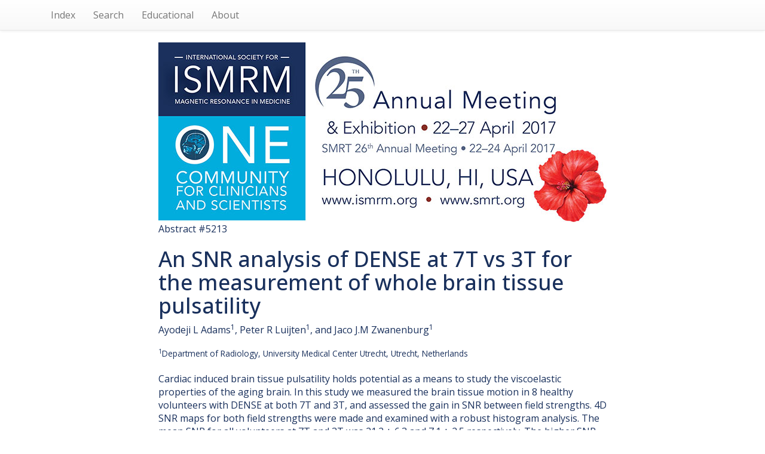

--- FILE ---
content_type: text/html; charset=UTF-8
request_url: https://archive.ismrm.org/2017/5213.html
body_size: 14306
content:
<!DOCTYPE html>
<html lang="en-US">
<head>
<meta charset="utf-8">
<meta http-equiv="Content-Type" content="text/html; charset=utf-8">
<meta name="viewport" content="width=device-width, initial-scale=1, user-scalable=yes">
<meta name="author" content="Nicholas R. Zwart and ISMRM">

		<!-- Google tag (gtag.js) -->
		<script async src="https://www.googletagmanager.com/gtag/js?id=G-CHFGG9EQQB"></script>
		<script>
			window.dataLayer = window.dataLayer || [];
			function gtag(){dataLayer.push(arguments);}
			gtag('js', new Date());

			gtag('config', 'G-CHFGG9EQQB');
		</script>

        <!-- jquery 3.1.1 -->
        <script src="/js/jquery.min.js"></script>

        <!-- 3.3.7 compiled and minified CSS -->
        <link rel="stylesheet" href="/css/bootstrap.min.css" integrity="sha384-BVYiiSIFeK1dGmJRAkycuHAHRg32OmUcww7on3RYdg4Va+PmSTsz/K68vbdEjh4u" crossorigin="anonymous">

        <!-- 3.3.7 Optional theme -->
        <link rel="stylesheet" href="/css/bootstrap-theme.min.css" integrity="sha384-rHyoN1iRsVXV4nD0JutlnGaslCJuC7uwjduW9SVrLvRYooPp2bWYgmgJQIXwl/Sp" crossorigin="anonymous">

        <!-- 3.3.7 Latest compiled and minified JavaScript -->
        <script src="/js/bootstrap.min.js" integrity="sha384-Tc5IQib027qvyjSMfHjOMaLkfuWVxZxUPnCJA7l2mCWNIpG9mGCD8wGNIcPD7Txa" crossorigin="anonymous"></script>

        <!-- Word Cloud -->
        <link rel="stylesheet" type="text/css" href="/css/jqcloud.css" />
        <script type="text/javascript" src="/js/jqcloud-1.0.4.min.js"></script>
        <script type="text/javascript">
        var word_list = [ {text: "accuracy", weight: 2.7},{text: "acquisition", weight: 4.1},{text: "acquisitions", weight: 2.7},{text: "activation", weight: 1.4},{text: "aging", weight: 5.5},{text: "allow", weight: 1.4},{text: "allowed", weight: 1.4},{text: "although", weight: 2.7},{text: "applying", weight: 1.4},{text: "approximately", weight: 1.4},{text: "arterial", weight: 2.7},{text: "assess", weight: 2.7},{text: "assessed", weight: 2.7},{text: "assessment", weight: 1.4},{text: "beat", weight: 1.4},{text: "brain", weight: 30.0},{text: "calculation", weight: 1.4},{text: "capable", weight: 1.4},{text: "captured", weight: 1.4},{text: "cardiac", weight: 21.8},{text: "cerebral", weight: 1.4},{text: "channel", weight: 2.7},{text: "cine", weight: 1.4},{text: "clearance", weight: 2.7},{text: "closer", weight: 1.4},{text: "closest", weight: 1.4},{text: "coil", weight: 4.1},{text: "coils", weight: 2.7},{text: "combined", weight: 5.5},{text: "completed", weight: 1.4},{text: "complex", weight: 2.7},{text: "contrast", weight: 1.4},{text: "corrected", weight: 1.4},{text: "council", weight: 1.4},{text: "covered", weight: 1.4},{text: "created", weight: 2.7},{text: "cycle", weight: 13.6},{text: "cycles", weight: 2.7},{text: "delta", weight: 2.7},{text: "dense", weight: 6.8},{text: "described", weight: 1.4},{text: "deviation", weight: 4.1},{text: "displacement", weight: 12.3},{text: "dividing", weight: 1.4},{text: "done", weight: 1.4},{text: "double", weight: 1.4},{text: "dynamics", weight: 2.7},{text: "edges", weight: 1.4},{text: "eight", weight: 1.4},{text: "elsewhere", weight: 1.4},{text: "encoding", weight: 4.1},{text: "error", weight: 1.4},{text: "every", weight: 4.1},{text: "examined", weight: 1.4},{text: "example", weight: 1.4},{text: "explained", weight: 1.4},{text: "extra", weight: 1.4},{text: "females", weight: 1.4},{text: "field", weight: 5.5},{text: "fluid", weight: 4.1},{text: "full", weight: 1.4},{text: "gain", weight: 2.7},{text: "general", weight: 1.4},{text: "generated", weight: 1.4},{text: "good", weight: 2.7},{text: "gradient", weight: 2.7},{text: "gradients", weight: 4.1},{text: "greater", weight: 4.1},{text: "head", weight: 2.7},{text: "healthy", weight: 4.1},{text: "heart", weight: 10.9},{text: "hemispheres", weight: 1.4},{text: "histogram", weight: 13.6},{text: "holds", weight: 2.7},{text: "hour", weight: 1.4},{text: "imaginary", weight: 2.7},{text: "in vivo", weight: 1.4},{text: "induced", weight: 5.5},{text: "inhomogeneity", weight: 1.4},{text: "instability", weight: 2.7},{text: "intensity", weight: 1.4},{text: "interstitial", weight: 1.4},{text: "larger", weight: 2.7},{text: "likely", weight: 2.7},{text: "longer", weight: 2.7},{text: "magnitude", weight: 4.1},{text: "maps", weight: 6.8},{text: "masked", weight: 2.7},{text: "measured", weight: 4.1},{text: "mechanical", weight: 1.4},{text: "medical", weight: 2.7},{text: "motion", weight: 8.2},{text: "moving", weight: 2.7},{text: "myocardial", weight: 1.4},{text: "near", weight: 1.4},{text: "noise", weight: 4.1},{text: "opposing", weight: 2.7},{text: "partly", weight: 1.4},{text: "peak", weight: 6.8},{text: "period", weight: 2.7},{text: "potential", weight: 2.7},{text: "preliminary", weight: 1.4},{text: "produces", weight: 1.4},{text: "production", weight: 2.7},{text: "properties", weight: 2.7},{text: "protocol", weight: 1.4},{text: "pulsation", weight: 2.7},{text: "real", weight: 2.7},{text: "receive", weight: 2.7},{text: "recover", weight: 1.4},{text: "regrowth", weight: 4.1},{text: "repeating", weight: 1.4},{text: "representative", weight: 1.4},{text: "respectively", weight: 2.7},{text: "robust", weight: 1.4},{text: "sack", weight: 2.7},{text: "sensitivity", weight: 1.4},{text: "shortly", weight: 1.4},{text: "slices", weight: 2.7},{text: "slightly", weight: 1.4},{text: "smoothed", weight: 2.7},{text: "still", weight: 1.4},{text: "stimulated", weight: 1.4},{text: "strain", weight: 2.7},{text: "strength", weight: 1.4},{text: "strengths", weight: 4.1},{text: "subject", weight: 2.7},{text: "subjects", weight: 2.7},{text: "subsequently", weight: 1.4},{text: "subtraction", weight: 1.4},{text: "system", weight: 2.7},{text: "table", weight: 9.5},{text: "taking", weight: 1.4},{text: "third", weight: 1.4},{text: "tissue", weight: 10.9},{text: "triggering", weight: 6.8},{text: "true", weight: 1.4},{text: "unit", weight: 1.4},{text: "unusually", weight: 1.4},{text: "unwrapped", weight: 2.7},{text: "variable", weight: 2.7},{text: "variation", weight: 2.7},{text: "varied", weight: 2.7},{text: "viscoelastic", weight: 2.7},{text: "volumetric", weight: 2.7},{text: "volunteer", weight: 12.3},{text: "volunteers", weight: 12.3},{text: "whole", weight: 2.7},{text: "window", weight: 1.4},{text: "years", weight: 1.4},{text: "yield", weight: 2.7},{text: "yields", weight: 2.7} ];
        $(function() {
            $("#word_cloud").jQCloud(word_list);
        });
        </script>

        <title>(ISMRM 2017) An SNR analysis of DENSE at 7T vs 3T for the measurement of whole brain tissue pulsatility</title>
		<link rel="preconnect" href="https://fonts.googleapis.com">
		<link rel="preconnect" href="https://fonts.gstatic.com" crossorigin>
		<link href="https://fonts.googleapis.com/css2?family=Open+Sans:ital,wght@0,300..800;1,300..800&display=swap" rel="stylesheet">
		<style>
			* { box-sizing: border-box; }
			html, body {
				height: 100%;
				min-height: 100%;
			}
			body {
				margin: 0;
				padding: 0;
				color: #19305c;
				font-family: 'Open Sans',Arial,Helvetica,sans-serif;
				font-size: 16px;
				line-height: 1.4;
			}
			.list-group {
				box-shadow: none;
			}
			.list-group .list-group-item {
				display: inline-block;
				font-size: 115%;
				width: 40%;
				background-color: #42a9dc;
				color: #fff;
				font-weight: 600;
				border: 3px solid #19305c;
				border-radius: 0.66em;
				margin: 1em;
				vertical-align: top;
				padding: 0.55em 1em 0.66em;
			}
			ul.navbar-right {
				display: none;
			}
		</style>
    </head>
    <body>

        <!-- NAV -->
        <nav class="navbar navbar-default navbar-static-top">
        <div class="container">

            <ul class="nav navbar-nav navbar-left">

            <li><a href="index.html">Index</a></li>
            <li><a href="/customsearch.html">Search</a></li>
            <!-- <li><a href="/sitesearch.html">Site Search</a></li> -->
            <li><a href="/educational/index.html">Educational</a></li>
            <li><a href="/web.html">About</a></li>

            </ul>

            <ul class="nav navbar-nav navbar-right">
            <li><a href="5212.html">Prev</a></li>
            <li><a href="5214.html">Next</a></li>
            </ul>

        </div>
        </nav>

        <!-- BANNER -->
        <div class="container">
        <div class="row">
        <div class="col-lg-8 col-lg-offset-2 col-md-10 col-md-offset-1">
                <a href="https://www.ismrm.org/2017-annual-meeting-exhibition/"><img src="../banners/2017m.jpg" class="img-responsive" alt="Meeting Banner"></a>
        </div>
        </div>
        </div>

        <!-- HEADER -->
        <div class="container">
        <div class="row">
        <div class="col-lg-8 col-lg-offset-2 col-md-10 col-md-offset-1">

            <div>Abstract #5213</div>

            <h1>An SNR analysis of DENSE at 7T vs 3T for the measurement of whole brain tissue pulsatility</h1>

            <div><div class="affAuthers" id="affAuthers">Ayodeji L Adams<sup>1</sup>, Peter R Luijten<sup>1</sup>, and Jaco J.M Zwanenburg<sup>1</sup></div></div>

            <div><small><div class="affOther" id="affOther"><br/><sup>1</sup>Department of Radiology, University Medical Center Utrecht, Utrecht, Netherlands</div></small></div><br>

            <div><div class="divSectionBlock"><p class="synopsis">Cardiac
induced brain tissue pulsatility holds potential as a means to study the viscoelastic
properties of the aging brain. In this study we measured the brain tissue motion in
8 healthy volunteers with DENSE at both 7T and 3T, and assessed the gain in SNR
between field strengths. 4D SNR maps for both field strengths were made and examined
with a robust histogram analysis. The mean SNR for all volunteers at 7T and 3T was
21.2 ± 6.3
and 7.1 ± 2.5  respectively. The higher SNR at 7T will likely yield greater
accuracy in quantifying brain tissue pulsatility.</p></div></div>

            <div>
				<div style="background: #CAF1FF; padding: 1em 1.5em; border-radius: 0.5em; border: 1px solid #ECFAFF; margin: 2em auto; font-size: 93%;">
					<p style="font-size: 118%; font-weight: 600;">How to access this content:</p>
					<p><b>For one year</b> after publication, abstracts and videos are only open to registrants of this annual meeting. Registrants should use their existing login information. Non-registrant access can be purchased via the <a href="https://www.ismrm.org/e-library/" style="color: blue; text-decoration: underline; font-weight: 600;" target="_blank" rel="noopener">ISMRM E-Library</a>.</p>
					<p><b>After one year,</b> current ISMRM & ISMRT members get free access to both the abstracts and videos. Non-members and non-registrants must purchase access via the <a href="https://www.ismrm.org/e-library/" style="color: blue; text-decoration: underline;" target="_blank" rel="noopener">ISMRM E-Library</a>.</p>
					<p><b>After two years,</b> the meeting proceedings (abstracts) are opened to the public and require no login information. Videos remain behind password for access by members, registrants and <a href="https://www.ismrm.org/e-library/" style="color: blue; text-decoration: underline;" target="_blank" rel="noopener">E-Library</a> customers.</p>
					<p class="text-center" style="color: blue;"><b><a href="http://www.ismrm.org/membership-journals/membership/" style="color: blue; text-decoration: underline;">Click here for more information on becoming a member</a>.</b></p>
				</div>
			</div>
        </div>
        </div>
        </div>

        <!-- LINKS-->

        <div class="container">
        <div class="row">
        <div class="col-lg-8 col-lg-offset-2 col-md-10 col-md-offset-1">

            <div class="text-center">
                <div class="list-group">
                    <a class="list-group-item" href="https://cds.ismrm.org/protected/17MProceedings/PDFfiles/5213.html">Abstract</a>
                     
                    <a class="list-group-item" href="https://cds.ismrm.org/protected/17MPresentations/eposters/5213/index.html">E-Poster Video</a> 
                     
                </div>
            </div>

        </div>
        </div>
        </div>

        <!-- PDF -->

        <div class="container">
        <div class="row">
        <div class="col-lg-8 col-lg-offset-2 col-md-10 col-md-offset-1">

            

        </div>
        </div>
        </div>

        <!-- WORD CLOUD -->

        <div class="container">
        <div class="row">
        <div class="col-lg-8 col-lg-offset-2 col-md-10 col-md-offset-1">
			<p style="text-align: center; font-size: 130%; margin: 1.5em 0 0 0 !important; color: #3399dd;"> Keywords </p>
			<div id="word_cloud" style="max-width: 100%; min-height: 400px; border: 0px solid #ccc; overflow: scroll; overflow-x: hidden; overflow-y: hidden; margin-top: 2em; margin-bottom: 10em;">
			<div id="static_words">
            <noscript>

                accuracy acquisition acquisitions activation aging allow allowed although applying approximately arterial assess assessed assessment beat brain calculation capable captured cardiac cerebral channel cine clearance closer closest coil coils combined completed complex contrast corrected council covered created cycle cycles delta dense described deviation displacement dividing done double dynamics edges eight elsewhere encoding error every examined example explained extra females field fluid full gain general generated good gradient gradients greater head healthy heart hemispheres histogram holds hour imaginary in vivo induced inhomogeneity instability intensity interstitial larger likely longer magnitude maps masked measured mechanical medical motion moving myocardial near noise opposing partly peak period potential preliminary produces production properties protocol pulsation real receive recover regrowth repeating representative respectively robust sack sensitivity shortly slices slightly smoothed still stimulated strain strength strengths subject subjects subsequently subtraction system table taking third tissue triggering true unit unusually unwrapped variable variation varied viscoelastic volumetric volunteer volunteers whole window years yield yields

            </noscript>
            </div>
            </div>

        </div>
        </div>
        </div>


    </body>
</html>
